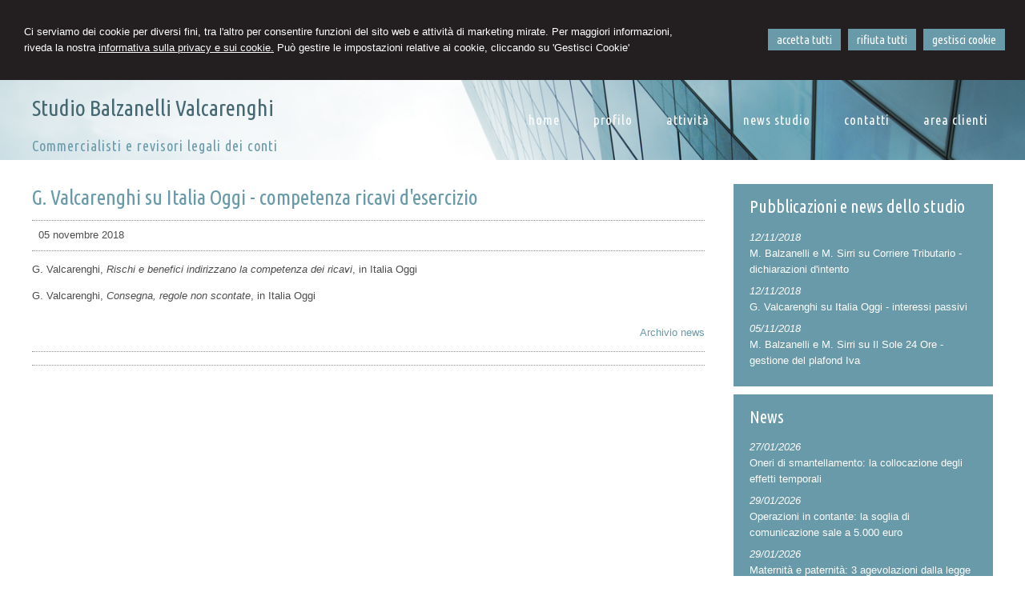

--- FILE ---
content_type: text/html; charset=utf-8
request_url: https://www.studiobv.eu/g-valcarenghi-su-italia-oggi---competenza-ricavi-d-esercizio/news/172/2018/11/5
body_size: 6708
content:


<!DOCTYPE html PUBLIC "-//W3C//DTD XHTML 1.0 Transitional//EN" "http://www.w3.org/TR/xhtml1/DTD/xhtml1-transitional.dtd">
<html lang="it" xml:lang="it" xmlns="http://www.w3.org/1999/xhtml">

<head>


    <meta http-equiv="Content-Type" content="text/html; charset=utf-8" />
<meta name="author" content="CommercialistaMyWeb" />
<meta name="copyright" content="www.commercialistamyweb.it" />
<meta http-equiv="content-language" content="IT" />
<meta name="ROBOTS" content="INDEX,FOLLOW" />
<meta name="revisit-after" content="7 days" />
<meta name="google" content="notranslate" />
<meta content="Edge" http-equiv="X-UA-Compatible" />
<meta name="viewport" content="width=device-width" />
<meta name="viewport" content="initial-scale=1.0" />
<meta property="og:type" content="website"/>
<meta name="twitter:card" content="site"/>
<meta name="og:site_name" content="Studio Balzanelli Valcarenghi"/>
<meta name="description" content="G. Valcarenghi,&nbsp;Rischi e benefici indirizzano&nbsp;la competenza dei ricavi, in Italia Oggi
G. Valcarenghi,&nbsp;Consegna, regole non scontate, "/>
<meta property="og:description" content="G. Valcarenghi,&nbsp;Rischi e benefici indirizzano&nbsp;la competenza dei ricavi, in Italia Oggi
G. Valcarenghi,&nbsp;Consegna, regole non scontate, "/>
<meta name="twitter:description" content="G. Valcarenghi,&nbsp;Rischi e benefici indirizzano&nbsp;la competenza dei ricavi, in Italia Oggi
G. Valcarenghi,&nbsp;Consegna, regole non scontate, "/>
<meta property="og:image" content="https://www.studiobv.eu/public/Studio.png"/>
<meta name="twitter:image" content="https://www.studiobv.eu/public/Studio.png"/>
<link rel="image_src" href="https://www.studiobv.eu/public/Studio.png" />
<base href="https://www.studiobv.eu"/>
<meta property="og:url" content=" http://www.studiobv.eu/g-valcarenghi-su-italia-oggi---competenza-ricavi-d-esercizio/news/172/2018/11/5"/>
<meta name=" twitter:site" content=" http://www.studiobv.eu/g-valcarenghi-su-italia-oggi---competenza-ricavi-d-esercizio/news/172/2018/11/5"/>
<title>G. Valcarenghi su Italia Oggi - competenza ricavi d'esercizio</title>
<meta property="og:title" content="G. Valcarenghi su Italia Oggi - competenza ricavi d'esercizio"/>
<meta name=" twitter:title" content="G. Valcarenghi su Italia Oggi - competenza ricavi d'esercizio"/>
<link type="text/css" href="https://www.commercialistamyweb.it/csstemplate/Building/stile.css" rel="stylesheet" />
<link type="text/css" href="css/custom.css" rel="stylesheet" />
<link type="text/css" href="https://www.commercialistamyweb.it/csstemplate/Building/responsive.css" rel="stylesheet" />
<link rel="stylesheet" href="https://www.commercialistamyweb.it/utility/fontawesome/css/all.min.css" />
<link rel="stylesheet" href="https://www.commercialistamyweb.it/utility/fontawesome/css/v4-font-face.min.css" />
<link rel="stylesheet" href="https://www.commercialistamyweb.it/utility/fontawesome/css/v4-shims.min.css" />
<link type = "text/css" href="https://www.commercialistamyweb.it/jsTemplate/animate.css" rel="stylesheet" />
<link type = "text/css" href="https://www.commercialistamyweb.it/jsTemplate/col.css" rel="stylesheet" />
<link type = "text/css" href="https://www.commercialistamyweb.it/cssTemplate/cookie.css" rel="stylesheet" />
<link type="text/css" href="https://www.commercialistamyweb.it/csstemplate/std/flag-icon.css" rel="stylesheet" />
<link type="text/css" href="https://www.commercialistamyweb.it/jsTemplate/jquery.modal.min.css" rel="stylesheet" />
<script type="text/javascript" src="https://www.commercialistamyweb.it/jsTemplate/jquery.js"></script>


    

</head>
<body class="inner-body">
    <form name="form1" method="post" action="/g-valcarenghi-su-italia-oggi---competenza-ricavi-d-esercizio/news/172/2018/11/5" onsubmit="javascript:return WebForm_OnSubmit();" id="form1">
<div>
<input type="hidden" name="__EVENTTARGET" id="__EVENTTARGET" value="" />
<input type="hidden" name="__EVENTARGUMENT" id="__EVENTARGUMENT" value="" />
<input type="hidden" name="__VIEWSTATE" id="__VIEWSTATE" value="/[base64]" />
</div>

<script type="text/javascript">
//<![CDATA[
var theForm = document.forms['form1'];
if (!theForm) {
    theForm = document.form1;
}
function __doPostBack(eventTarget, eventArgument) {
    if (!theForm.onsubmit || (theForm.onsubmit() != false)) {
        theForm.__EVENTTARGET.value = eventTarget;
        theForm.__EVENTARGUMENT.value = eventArgument;
        theForm.submit();
    }
}
//]]>
</script>


<script src="/WebResource.axd?d=F73DOFn-rZifRxgqLBCochwEnmf2S9Zqf0Ot_DkAm_jle2KINg_lo8M_2ig0d70z0EcHzDMFGpHRdmjnX7ipS4xdomM1&amp;t=638901845280000000" type="text/javascript"></script>


<script src="/WebResource.axd?d=2KTk_UAw-flfyaN86oR-hWPBYO_8QIejnCYXDP-vHNIgHywAxiGuQun4DFob6U5u_6dnM_Q_Ka0XRcgpBnWHOcxM1aI1&amp;t=638901845280000000" type="text/javascript"></script>
<script type="text/javascript">
//<![CDATA[
function WebForm_OnSubmit() {
if (typeof(ValidatorOnSubmit) == "function" && ValidatorOnSubmit() == false) return false;
return true;
}
//]]>
</script>

<div>

	<input type="hidden" name="__VIEWSTATEGENERATOR" id="__VIEWSTATEGENERATOR" value="90059987" />
	<input type="hidden" name="__EVENTVALIDATION" id="__EVENTVALIDATION" value="/wEdAAqkFDGgB4OWW/m1ftlWcr73MO3Zc8Ox3i9IYX9MUqgeJsjupeWyoSihSzXM9U7QavIxt7AtdIbma0iPv1SJ8zWGaptv2pjZ7nBwvoR11shL7oPN+YZfoeeO06j8cc4foocnDhlsGfobIZb5MXzSUNKCjjB3DwhG/Vt48OmdaR7BiskAs10nNZP1YKdUrF97qrwf9nIVSTnsITUgsCbRY/vPsPVtlCpxH9vPRyAHoiesi8SE0uA=" />
</div>
       
        <div id="ContentWrapper">
	<div class="banner_consenso_cookie"><div id="testo_banner"><p>Ci serviamo dei cookie per diversi fini, 
tra l'altro per consentire funzioni del sito web e attività di marketing mirate. Per maggiori informazioni, riveda la nostra <a href="cookie-policy/" id="lp_link">informativa sulla privacy e sui cookie.</a> 
Può gestire le impostazioni relative ai cookie, cliccando su 'Gestisci Cookie'</div><div class="pulsanti-banner"> <a class="button" onclick="AccettaTuttiCookie();" href="javascript:void(0)" title="Accetta Tutti">ACCETTA TUTTI</a>  <a class="button" onclick="RifiutaTuttiCookie();" href="javascript:void(0)" title="Rifiuta Tutti">RIFIUTA TUTTI</a>  <a class="button" onclick="GestisciCookie();" href="javascript:void(0)" title="Gestisci Cookie">GESTISCI COOKIE</a></p></div></div>

   
                     
          

 <div id="header-wrapper">
       
      <div class="search">
                 <input name="ctl00$PanelSeach$TextSearch" type="text" value="Cerca nel sito" id="ctl00_PanelSeach_TextSearch" class="inputsearch" onfocus="if(this.value==&#39;Cerca nel sito&#39;) this.value=&#39;&#39;;" onblur="if(this.value==&#39;&#39;) this.value=&#39;Cerca nel sito&#39;;" />
<input type="submit" name="ctl00$PanelSeach$SearchButton" value="" onclick="javascript:WebForm_DoPostBackWithOptions(new WebForm_PostBackOptions(&quot;ctl00$PanelSeach$SearchButton&quot;, &quot;&quot;, true, &quot;searchSite&quot;, &quot;&quot;, false, false))" id="ctl00_PanelSeach_SearchButton" class="btn-search" />
<span id="ctl00_PanelSeach_ValidatorTextSearch" class="validationError" style="color:Red;visibility:hidden;"></span>


<span id="ctl00_PanelSeach_ValidatorTextSearchBlog" class="validationError" style="color:Red;visibility:hidden;"></span>
        </div>
 
            <div id="header">
   
                <div class="header-left">
                    <div class="logo">
                        <div class="txtlogo"><h1><a href="" title="Home">Studio Balzanelli Valcarenghi</a></h1><p><a href="" title="Home"><br/> Commercialisti e revisori legali dei conti</a></p></div>
                    </div>                    
                </div>
                <div class="header-right">
                     
                    <!--modulo menu principale-->
                    <a class="menuresponsive" href="javascript:void(0);">
                        <img src="https://www.commercialistamyweb.it/csstemplate/Building/images/menuresponsive.png" alt="Menu" />
                        <span>Menu</span></a>
                   
                     <ul class="menu">
                     <li class="parent first"><a href="" title="Home"><span>Home</span></a></li><li class="parent"><a href="https--wwwstudiobveu-profilo-2/2" title="Profilo"><span>Profilo</span></a></li><li class="parent"><a href="attivita/3" title="Attività"><span>Attività</span></a></li><li class="parent"><a href="news/" title="News studio"><span>News studio</span></a></li><li class="parent"><a href="contatti/1" title="Contatti"><span>Contatti</span></a></li><li class="parent last"><a href="area-clienti/21" title="Area Clienti"><span>Area Clienti</span></a></li>
                        </ul>                  
                    
                    <!--fine menu principale-->
                </div>
            </div>
     </div>
           
<!--SLIDER START-->
        <div id="ctl00_SliderHome_sliderwrapper" class="sliderwrapper">
		
            <div id="slider-container">
                <div id="ctl00_SliderHome_slider" class="slider">
			<img src="public/home/19.jpg" alt="19.jpg" title="#Slide-0"/>
		</div>
                <div id="ctl00_SliderHome_captions" class="captions">
			<div id="Slide-0" class="caption"><h1 class="prima-riga intext">Consulenza e contenzioso</h1></div>
		</div>
                <div id="preloader"></div>
            </div>
        
	</div>
        <!--SLIDER END-->
      
        <div id="content-wrapper">
            <div id="content">
                
<div class="paginainterna">
  <div id="ctl00_PaginaInterna_ContenutiMain">
		<h1 class="titolo-news">G. Valcarenghi su Italia Oggi - competenza ricavi d'esercizio</h1><p class="data-news">05 novembre 2018</p><div class="contenutoNews"><p>G. Valcarenghi,&nbsp;<em>Rischi e benefici indirizzano&nbsp;la competenza dei ricavi</em>, in Italia Oggi</p>
<p>G. Valcarenghi,&nbsp;<em>Consegna, regole non scontate</em>, in Italia Oggi</p><p style="float:right"><a href="news/"   title="Archivio news">Archivio news</a></p></div><div class="clear">&nbsp;</div><div class="share"><p></p></div>
	</div>
  
</div>



                <div class="page-laterale">
            
                <div id="ctl00_PaginaLaterale_PanelPaginaLaterale" class="contentpaginalaterale">
		<div class="testo-laterale"></div><div  class="box-laterali"><h2>Pubblicazioni e news dello studio</h2><div class="wrapper-news"><div class="item-news "><p class="date-cal"><span class="month">nov</span><span class="day">12</span></p><p class="date"><span>12/11/2018</span></p><p class="title"><a href="/m-balzanelli-e-m-sirri-su-corriere-tributario---dichiarazioni-d-intento/news/175/2018/11/12" title="M. Balzanelli e M. Sirri su Corriere Tributario - dichiarazioni d'intento">M. Balzanelli e M. Sirri su Corriere Tributario - dichiarazioni d'intento</a></p><p class="descrizione">M. Balzanelli e M. Sirri,&nbsp;Agenzia delle entrate &ldquo;morbida&rdquo;&nbsp;con le dichiarazioni d&rsquo;intento, ma &egrave; gi&agrave; tempo per un restyling, in Corriere Tributario
La disciplina </p></div><div class="item-news "><p class="date-cal"><span class="month">nov</span><span class="day">12</span></p><p class="date"><span>12/11/2018</span></p><p class="title"><a href="/g-valcarenghi-su-italia-oggi---interessi-passivi/news/174/2018/11/12" title="G. Valcarenghi su Italia Oggi - interessi passivi">G. Valcarenghi su Italia Oggi - interessi passivi</a></p><p class="descrizione">G. Valcarenghi,&nbsp;Interessi passivi alla prova tra vecchie e nuove regole, in Italia Oggi
G. Valcarenghi, La deducibilit&agrave; cambia regole, in Italia Oggi</p></div><div class="item-news  last"><p class="date-cal"><span class="month">nov</span><span class="day">5</span></p><p class="date"><span>05/11/2018</span></p><p class="title"><a href="/m-balzanelli-e-m-sirri-su-il-sole-24-ore---gestione-del-plafond-iva/news/173/2018/11/5" title="M. Balzanelli e M. Sirri su Il Sole 24 Ore - gestione del plafond Iva">M. Balzanelli e M. Sirri su Il Sole 24 Ore - gestione del plafond Iva</a></p><p class="descrizione">M. Balzanelli e M. Sirri, Sdoganato il plafond intermittente - Iva flessibile per l'export abituale, in Il Sole 24 Ore</p></div></div></div><div  class="box-laterali"><h2>News</h2><div class="wrapper-news"><div class="item-news "><p class="date-cal"><span class="month">gen</span><span class="day">27</span></p><p class="date"><span>27/01/2026</span></p><p class="title"><a target="_blank" href="https://www.ipsoa.it/documents/quotidiano/2026/01/27/oneri-smantellamento-collocazione-effetti-temporali" title="Oneri di smantellamento: la collocazione degli effetti temporali">Oneri di smantellamento: la collocazione degli effetti temporali</a></p><p class="descrizione">Oneri di smantellamento, l’OIC chiarisce </p></div><div class="item-news "><p class="date-cal"><span class="month">gen</span><span class="day">29</span></p><p class="date"><span>29/01/2026</span></p><p class="title"><a target="_blank" href="https://www.ipsoa.it/documents/quotidiano/2026/01/29/operazioni-contante-soglia-comunicazione-sale-5-000-euro" title="Operazioni in contante: la soglia di comunicazione sale a 5.000 euro">Operazioni in contante: la soglia di comunicazione sale a 5.000 euro</a></p><p class="descrizione">La legge di Bilancio 2026 interviene sulla </p></div><div class="item-news "><p class="date-cal"><span class="month">gen</span><span class="day">29</span></p><p class="date"><span>29/01/2026</span></p><p class="title"><a target="_blank" href="https://www.ipsoa.it/documents/quotidiano/2026/01/29/maternita-paternita-3-agevolazioni-legge-bilancio-2026" title="Maternità e paternità: 3 agevolazioni dalla legge di Bilancio 2026">Maternità e paternità: 3 agevolazioni dalla legge di Bilancio 2026</a></p><p class="descrizione">La legge di Bilancio 2026 (legge n. 199/2025) </p></div></div></div>
	</div>
                 </div>
                
            </div>
        </div>
     <!-- Footer Start here -->
        <div id="footer-wrapper">
            <div id="footer">
                <div class="dati-footer">
                    <p><strong>STUDIO BALZANELLI VALCARENGHI SRL STP</strong> <br />Commercialisti e revisori legali dei conti<br />Via Pietro Marone, 28 &ndash; 25124 Brescia (BS) &ndash; Italy<br />Tel. + 39 030 8568320<br />Codice Fiscale P. IVA e numero iscrizione Registro Imprese di Brescia 03895130981 &ndash; REA BS 572095 &ndash; Cap. Soc. &euro; 10.000 i.v.</p>
                </div>
                              
            </div>
            <div id="footer-credits">
                <p class="credits">&copy; 2026 Copyright Studio Balzanelli Valcarenghi. Tutti i diritti riservati  |  P.IVA IT03895130981  |  <a  href="javascript:GestisciCookie()" title="Gestisci Cookie">Gestisci Cookie</a> - <a  href="sitemap/7" title="Sitemap">Sitemap</a> - <a  href="privacy/6" title="Privacy">Privacy</a> - <a  href="cookie-policy/" title="Cookie policy">Cookie policy</a> - <a target="_blank" href="https://www.commercialistamyweb.it" title="Credits">Credits</a></p>
            </div>
     
        </div>
</div>
  

   
    <script type="text/javascript" src="https://www.commercialistamyweb.it/jsTemplate/jquery.nivo.slider.js"></script>
<script type="text/javascript" src="https://www.commercialistamyweb.it/jsTemplate/jquery.ui.widget.js"></script>
<script type="text/javascript" src="https://www.commercialistamyweb.it/jsTemplate/jquery.ui.tabs.js"></script>
<script type="text/javascript" src="https://www.commercialistamyweb.it/jsTemplate/jquery-ui.custom.js"></script>
<script type="text/javascript" src="https://www.commercialistamyweb.it/jsTemplate/jquery.imagesloaded.min.js"></script>
<script type="text/javascript" src="https://www.commercialistamyweb.it/jsTemplate/jquery.appear.js"></script>
<script type="text/javascript" src="https://www.commercialistamyweb.it/jsTemplate/jquery-imagefill.js"></script>
<script type="text/javascript" src="https://www.commercialistamyweb.it/jsTemplate/jquery.cookie.js"></script>
<script type="text/javascript" src="https://www.commercialistamyweb.it/jsTemplate/scripts.js"></script>
<script type="text/javascript" src="https://www.commercialistamyweb.it/jsTemplate/jonscroll.min.js"></script>
<script type="text/javascript" src="https://www.commercialistamyweb.it/jsTemplate/CookieSitePolicy2.js"></script>
<script type="text/javascript" src="https://www.commercialistamyweb.it/csstemplate/Building/js/scrollpage.js"></script>
<script type="text/javascript" src="https://www.commercialistamyweb.it/csstemplate/Building/js/menu.js"></script>
<script type="text/javascript" src="https://www.commercialistamyweb.it/jsTemplate/jquery.effects.core.js"></script>
<script type="text/javascript" src="https://www.commercialistamyweb.it/jsTemplate/jquery.effects.slide.js"></script>
<script type="text/javascript" src="https://www.commercialistamyweb.it/jsTemplate/jquery.effects.bounce.js"></script>
<script type="text/javascript">
$(function () {
 $('.logo').hide();
 $(document).ready(function () {
 runEffect('slide', '.logo');
return false;
});
})
</script>
<script type="text/javascript">
$(function () {
 $('#content').hide();
 $(document).ready(function () {
 runEffect('fade', '#content');
return false;
});
})
</script>
<script src="https://www.commercialistamyweb.it/jsTemplate/jquery.infinitescroll_ITA.js" type="text/javascript"></script>
<script type="text/javascript" src="https://www.commercialistamyweb.it/jsTemplate/news.js"></script>
 <script src="https://www.commercialistamyweb.it/jsTemplate/jquery.modal.min.js"></script><script type="text/javascript" src="https://www.commercialistamyweb.it/jsTemplate2.0/ValidatorForm.js"></script>


      <div class="modal" id="CookieModal">
            <div id="FormCookie">
                <h4>Cookie Policy</h4>
                <p class="mb-3">
                    Ci serviamo dei cookie per diversi fini, tra l'altro per consentire funzioni del sito web e attività di marketing mirate. Per maggiori informazioni, riveda la nostra <a href="/cookie-policy/">informativa sulla privacy e sui cookie</a>.
                </p>
                <div id="ElencoCampiCookie">
	<span disabled="disabled"><input id="CheckCoockiePolicy_0_0" type="checkbox" name="CheckCoockiePolicy_0_0" checked="checked" disabled="disabled" /><label for="CheckCoockiePolicy_0_0">Cookie e Servizi Necessari</label></span><p>Questi servizi sono necessari per il corretto funzionamento di questo sito web: <a href='https://bunny.net/gdpr/' target='_blank'>Bunny Fonts</a></p><input id="CheckCoockiePolicy_1_1" type="checkbox" name="CheckCoockiePolicy_1_1" /><label for="CheckCoockiePolicy_1_1">Google Analytics</label><p>I servizi di Google Analytics ci aiutano ad analizzare l'utilizzo del sito e ottimizzarlo per un'esperienza migliore per tutti: <a href="https://policies.google.com/privacy?hl=it-IT" target="_blank">clicca qui per maggiori informazioni</a></p><input id="CheckCoockiePolicy_2_2" type="checkbox" name="CheckCoockiePolicy_2_2" /><label for="CheckCoockiePolicy_2_2">Servizi Youtube</label><p>I servizi di Youtube aiutano il servizio ad analizzare l'utilizzo dei plugin e ottimizzarli per un'esperienza migliore per tutti: <a href="https://policies.google.com/privacy?hl=it-IT" target="_blank">clicca qui per maggiori informazioni</a></p><input id="CheckCoockiePolicy_3_3" type="checkbox" name="CheckCoockiePolicy_3_3" /><label for="CheckCoockiePolicy_3_3">Google Maps</label><p>I servizi di Google Maps aiutano il servizio ad analizzare l'utilizzo dei plugin e ottimizzarli per un'esperienza migliore per tutti: <a href="https://policies.google.com/privacy?hl=it-IT" target="_blank">clicca qui per maggiori informazioni</a></p><input id="CheckCoockiePolicy_4_4" type="checkbox" name="CheckCoockiePolicy_4_4" /><label for="CheckCoockiePolicy_4_4">Facebook Plugin</label><p>Il sito utilizza dei Social Plugins Facebook di diversi social network. Il social network trasmette il contenuto del plugin direttamente al tuo browser, dopodichè è collegato al sito web. Attraverso l'inclusione del plugin il social network riceve l'informazione che hai aperto la rispettiva pagina del nostro sito web: <a href="https://it-it.facebook.com/business/help/471978536642445?id=1205376682832142" target="_blank">clicca qui per maggiori informazioni</a>.</p><input id="CheckCoockiePolicy_6_6" type="checkbox" name="CheckCoockiePolicy_6_6" /><label for="CheckCoockiePolicy_6_6">Twitter Plugin</label><p>Il sito utilizza dei Social Plugins Twitter di diversi social network. Il social network trasmette il contenuto del plugin direttamente al tuo browser, dopodichè è collegato al sito web. Attraverso l'inclusione del plugin il social network riceve l'informazione che hai aperto la rispettiva pagina del nostro sito web: <a href="https://help.twitter.com/en/rules-and-policies/twitter-cookies" target="_blank">clicca qui per maggiori informazioni</a>.</p><input id="CheckCoockiePolicy_8_8" type="checkbox" name="CheckCoockiePolicy_8_8" /><label for="CheckCoockiePolicy_8_8">Linkedin Plugin</label><p>Il sito utilizza dei Social Plugins Linkedin di diversi social network. Il social network trasmette il contenuto del plugin direttamente al tuo browser, dopodichè è collegato al sito web. Attraverso l'inclusione del plugin il social network riceve l'informazione che hai aperto la rispettiva pagina del nostro sito web: <a href="https://privacy.linkedin.com/it-it/gdpr?lr=1" target="_blank">clicca qui per maggiori informazioni</a>.</p>
</div>
                <div class="my-16">
                    <button type="button" onclick="AccettaTuttiCookie()" class="button">Accetta tutti</button>
                    <button type="button" onclick="RifiutaTuttiCookie()" style="margin-right: 20px;" class="button">Rifiuta tutti</button>
                    <button type="button" onclick="SelezionaCookie()" class="button" style="margin-right: 20px;">Salva scelta</button>
                </div>
            </div>
        </div>
          
<script type="text/javascript">
//<![CDATA[
var Page_Validators =  new Array(document.getElementById("ctl00_PanelSeach_ValidatorTextSearch"), document.getElementById("ctl00_PanelSeach_ValidatorTextSearchBlog"));
//]]>
</script>

<script type="text/javascript">
//<![CDATA[
var ctl00_PanelSeach_ValidatorTextSearch = document.all ? document.all["ctl00_PanelSeach_ValidatorTextSearch"] : document.getElementById("ctl00_PanelSeach_ValidatorTextSearch");
ctl00_PanelSeach_ValidatorTextSearch.controltovalidate = "ctl00_PanelSeach_TextSearch";
ctl00_PanelSeach_ValidatorTextSearch.focusOnError = "t";
ctl00_PanelSeach_ValidatorTextSearch.validationGroup = "searchSite";
ctl00_PanelSeach_ValidatorTextSearch.evaluationfunction = "RequiredFieldValidatorEvaluateIsValid";
ctl00_PanelSeach_ValidatorTextSearch.initialvalue = "Cerca nel sito";
var ctl00_PanelSeach_ValidatorTextSearchBlog = document.all ? document.all["ctl00_PanelSeach_ValidatorTextSearchBlog"] : document.getElementById("ctl00_PanelSeach_ValidatorTextSearchBlog");
ctl00_PanelSeach_ValidatorTextSearchBlog.controltovalidate = "ctl00_PanelSeach_TextSearchBlog";
ctl00_PanelSeach_ValidatorTextSearchBlog.focusOnError = "t";
ctl00_PanelSeach_ValidatorTextSearchBlog.enabled = "False";
ctl00_PanelSeach_ValidatorTextSearchBlog.validationGroup = "searchSiteBlog";
ctl00_PanelSeach_ValidatorTextSearchBlog.evaluationfunction = "RequiredFieldValidatorEvaluateIsValid";
ctl00_PanelSeach_ValidatorTextSearchBlog.initialvalue = "";
//]]>
</script>


<script type="text/javascript">
//<![CDATA[

var Page_ValidationActive = false;
if (typeof(ValidatorOnLoad) == "function") {
    ValidatorOnLoad();
}

function ValidatorOnSubmit() {
    if (Page_ValidationActive) {
        return ValidatorCommonOnSubmit();
    }
    else {
        return true;
    }
}
        //]]>
</script>
</form>
</body>
</html>


--- FILE ---
content_type: text/css
request_url: https://www.commercialistamyweb.it/csstemplate/Building/stile.css
body_size: 9131
content:
@import url('menu.css');
@import url('nivo-slider.css');
@import url('form.css');
@import url('icon.css');
@import url(https://fonts.googleapis.com/css?family=Ubuntu+Condensed);
body
{
	margin: 0;
	padding: 0;    
	font-family: Arial, Helvetica, sans-serif;
	color: #4D4D4D;
	background-color: #fff;
	font-size: 13px;
	line-height: 20px;
}

html, body, form {
    height: 100%;
    margin: 0;
    padding: 0;
}
#header-wrapper, #content-wrapper, #content-home-wrapper, #sliderwrapper, #news-sliderwrapper
{
	width: 100%;
	clear: both;
}
a
{
	color: #699AA9;
	text-decoration: none;
	outline:none;
}

.btn-archivio-news a
{
   color:#fff;
    text-align:right;
}
p.btn-archivio-news 
{
   color:#fff;
    text-align:right;
}
a:hover
{
	color: #12293B;
	text-decoration: underline;
}
#header, #content, #footer, #content-home, #news-slider, #top-header,#footer-credits
{
	margin: 0 auto;
	width: 1200px;
	clear: both;
}
.last
{
	margin: 0 !important;
}
.imageWhole {
  width:100%!important;
  height:auto!important

}
/*--------------HEADER --------------*/
#header-wrapper {
  height: 100px;
  position: absolute;
  z-index: 10000;
}/*.inner-body #header-wrapper
{
    position:relative;
    
}*/
#header
{
    position:relative;
}
.header-left
{
    width:30%;
    float:left;
}.header-right
{
    width:70%;
    float:right;
}
.logo h1 a
{
    color:#456873;
    text-decoration:none;
    font-size:43px;
    line-height: 40px;
    font-weight:normal;   
    margin-bottom:0px;
    font-family:'Ubuntu Condensed',Arial;
}
.logo h1 
{
    margin-bottom:0px;   
    padding-top:10px;
 }
 .logo p
{
     margin-top:0px;
     
}
.logo p a
{
   
    text-decoration:none;
   font-family:'Ubuntu Condensed',Arial; 
     color:#699AA9; font-size:24px;
     letter-spacing:1px;
}
.logo
{
   
    padding:0px 0px 10px;
}
.imglogo
{
    float:left;
    margin-right:10px;

}
.imglogo img
{
    float:left;
    margin-right:10px;
    border:none;
}
.txtlogo
{
   width:auto;
}


.search {
    float: right;
    margin: 0px;
    padding: 5px 0;
    padding-left:1%;
    display:none;
}
.lingue {
    position:absolute;  
    top:0px;
    right:0px;
  padding: 6px 0;
    padding-right:0%;
    margin:0;
  
    list-style-type:none;
}
.lingue li a{
    
        color:#fff;
}/*
.inner-body .lingue li a {
  color: #699AA9;
}*/
.socialnetwork {
    float: right;
    list-style-type:none;
    position:absolute;
    top:0px;
    right:0px;
    margin:0;
        padding: 10px 0 7px;
    padding-right:1%;
}
.socialnetwork li{
float:left;
margin-left:5px;
}
 .socialnetwork li a img{
border:none;
}
/*--------------FINE HEADER --------------*/
/*-----------------------CONTENT ---------------------*/
#content
{
    padding:20px 0;
    overflow:hidden;
  
}

.box
{
    width:32%;
    float:left;
    margin-right:2%;
   
}



.contentpaginalaterale
{
    margin-bottom:20px;
}
.box-laterali {
    color: #4D4D4D;
    overflow: hidden;
    margin-top: 10px;
    background: #699AA9;
    padding: 0px 20px 20px 20px;
}
    .box-laterali h2, .box-laterali h2 a {
        color: #fff;
    }
.box-laterali a
{
    color:#4D4D4D;
}

.page-laterale .item-news
{
    width:100%;
}
.page-laterale .item-news p.date,.page-laterale .item-news p a
{
    width:100%;
    color:#ffffff;
}

.BoxHome
{
    position:relative;
}
.newsfiscali,.newsstudio
{
   padding:0 2% 2% 2%;
    background-color:#699AA9;
    width:28%;
}
.newsstudio
{
    margin-right:0px;
}
.newsfiscali h2,.newsstudio h2
{
     color:#fff;
}
#areaClienti
{
    clear:left;

}
#blocco-newsletter
{
    float:left; margin-right:2%;
    width:32%;
    margin-bottom:10px;
}
.ultime-blog
{
    width:32%;
    float:left;
    margin-right:0px;
    margin-bottom:20px;
    clear:right;
}

#ContentWrapper {
    min-height: 100%;
    position: relative;
}
#content-wrapper {
    padding-bottom: 170px;
}
.itemSearch{
	float:left;
	width:100%;
	margin:10px 0px;
	}
.itemSearch a{
	font-size:14px;
	float:left;
	width:100%;
	}
.itemSearch p{
	margin:0px;
	margin-top:2px;
	float:left;
	width:100%;
	}
.highlight{
	font-weight:bold;
	}

.page-laterale
{
    width:27%;
    margin-left:3%;
    float:left;
}
.paginainterna
{
    width:70%;  float:left;
}.paginainterna.all
{
    width:100%;
}
    .paginainterna p
    {
        text-align:justify
    }
/* --------------------------FIEN CONTENT -----------------*/

/*-------------------footer-------------*/

#footer-wrapper
{
    background-color:#699AA9;
    overflow:hidden;
	clear:both;   position: absolute;bottom:0px;width:100%;
      height: 170px;
}
#footer
{
	padding: 10px 0px 0px;
    overflow:hidden;
    position:relative;  margin-top:10px;
}
#footer .imglogo
{
    display:none;
}
#footer p,#footer .vcard
{
	/*padding: 0px 10px;*/
    color:#fff;
}
    #footer .street-address,#footer .cont
    {
        float:left;
        margin-right:10px;
    }
#footer p a
{
	color: #fff;

}
#footer .dati-footer
{
	float: left;
	width:100%;
}
#footer-credits p.credits,#footer-credits p.credits a,#footer a
{
	color:#fff;
	}
#footer-credits
{
}
#footer .vcard{
   
    margin-left:0px;
    margin-top:0px;
	}
#footer .vcard .org{
    display:none;
	}
#footer .logo-footer h1
{
    color:#fff;
    padding-top:0px;
    margin:0px;
    font-weight:bold;
    
    font-family:'Ubuntu Condensed',Arial;
}
#footer .logo-footer .imglogo img
{
    width:50px;
}
#footer .logo-footer .txtlogo 
{
    float:left;
}#footer .logo-footer p
{
        margin:0; 
    font-family:'Ubuntu Condensed',Arial;
}
 #footer .logo-footer 
{
   
     overflow:hidden;
     padding-right:20px;
    
}
/*------------------- fine footer-------------*/
h1, h2,.title-h2
{
	color: #699AA9;
	font-size: 26px;
    font-family:'Ubuntu Condensed',Arial;
    font-weight:normal;
}
h2, .title-h2 {
    font-size: 22px
}
.title-h2{
    display:block;
    margin:20px 0;
}
.titolo-laterale {
    color: #0F5D79;
}
.titolo-laterale:hover
{
	text-decoration:none;
}
h3
{
	color: #0F5D79;
	font-size: 14px;
	font-weight: bold;
	padding-bottom: 10px;
}



/*TAB NEWS STYLE*/

#tabs-news ul
{
	list-style-type: none;
	margin: 0;
	padding: 0;
}
#tabs-news ul li
{
	float: left;
	overflow: hidden;
	height: 27px;
	padding-top: 7px;
}

#tabs-news ul li a
{
	color: #0F5D79;
	padding: 10px 20px;
	background-color: #B7C6D6;
}
#tabs-news ul li a:hover
{
	text-decoration: underline;
}
#tabs-news ul li.ui-state-active a
{
	text-decoration: none;
	background-color: #fff;
}


#tabs-news .ui-tabs-panel
{
	clear: both;
	background-color: #fff;
	margin-top: 5px;
	padding: 10px;
}


#tabs-news .ui-tabs-hide
{
	display: none;
}
.item-news p.date
{
      color:#fff;
    font-style:italic;
}.item-news p a
{
     color:#fff;
}
.item-news {
	float: left;
    margin-right: 1%;
    overflow: hidden;
    width:100%;
	/*	border-bottom: 1px solid #90908D;*/
	margin-bottom: 5px;
	margin-top: 0;
	overflow: hidden;
	padding-bottom: 2px;
	position: relative;
	}

.item-news .img{
	float: left;
    margin-right: 2%;
    overflow: hidden;
    width: 10%;
	height:40px;
	}
.item-news .img img{
	width:100%;
}


.share,.data-news{
	
	margin-top:10px;
    clear:both;
	border-top: 1px dotted #909090;
  border-bottom: 1px dotted #909090;
  margin-bottom: 10px;
  overflow: hidden;
  padding: 1%;
	}
.share p{
    margin:0;
    text-align:right;
	}/*
.share p a{
	float:left;
	margin-left:5px;
	}
.share p span{
	float:left;
	margin-left:5px;
	}*/

.item-news .date-cal{
    display:none;
	}


.item-news p
{
	margin: 0px 0 0 0;
}

.item-news .descrizione, .item-news .leggi-tutto
{
	display: none;
}

.item-news p a:hover
{
	text-decoration: underline;
}
.item-news p a.readmore
{
	display: none;
	color: #fff;
}
.item-archivio-news{
	float:left;
	width:100%;
	margin:10px 0px;	
}
.item-archivio-news .img{
	float:left;
	width:10%;
	margin:0px 1% 0px 0px;	
}
.item-archivio-news .img img{width:100%;}
.item-archivio-news .date{
	float:left;
	width:89%;

	font-size:11px;
	}
.item-archivio-news .text-news{
	float:left;
	width:89%;
	}
.item-archivio-news .text-news .title{
	float:left;
	width:100%;	
    font-size:14px;
    text-transform:uppercase;
	margin:0px;
	}
.item-archivio-news .text-news .descrizione{
	float:left;
	width:100%;
	margin:0px;
	}
.item-archivio-news .text-news a{
	display:block;
	}

/*Banner Consenso Cookie*/
.banner_consenso_cookie {
	
	z-index:10000;
	left:0%;
	top:0px;
    width:96%;
	background:#231f20;
	margin:0px 0% 0px;
	padding:0px 2%;
}
#testo_banner {
	padding:10px;
    margin:0px;
}
    #testo_banner p {
        text-align:center;
		color:#fff;
		margin:0px;
    }
    #testo_banner p a{
		color:#fff;
		text-decoration:underline;
    }
#chiusura_banner {
    text-align:right;
	display:none;
}
/*Banner Consenso Cookie*/

.widgetfacebook { clear:both}

--- FILE ---
content_type: text/css
request_url: https://www.studiobv.eu/css/custom.css
body_size: 183
content:
.header-left {
    width: 40%;}
.header-right {
    width: 60%;}

.logo h1 a {
    font-size: 28px;
    line-height: 35px;}
.logo p a {  
    font-size: 18px;}
#header ul.menu > li > a {
    
    font-size: 17px;}
#content-wrapper {
    padding-bottom: 190px;
}
#footer-wrapper {
  
    height: 190px;
}.logo h1 {
    
    padding-bottom: 0px;padding-top: 0px;
   
}

--- FILE ---
content_type: text/css
request_url: https://www.commercialistamyweb.it/csstemplate/Building/responsive.css
body_size: 4562
content:

/* -----------------------------------
IPAD PORTRAIT
------------------------------------ */


@media only screen and (max-width: 1210px)
{
    #header, #content, #footer, #content-home, #news-slider, #top-header,#footer-credits
{
	margin: 0 auto;
	width: 960px;
	clear: both;
}
    .nivo-caption
    {
        
        margin-left: -480px;
    }
}

@media only screen and (max-width: 1000px) {
    
    #header, #slider-container,.top{    
        width: 100%;        
    }
      #content, #footer,#footer-credits{    
        width: 96%;        
    }
    .logo
    {
        padding-left:10px;
    }
    #header ul.menu {
margin-right:10px;
}.lingue {
  right: 10px;
}
    .bg-slider,.nivo-caption
    {
        display:none!important;
    }
  
    #Slider
    {
        width:100%;
        height:auto;        
    }
    #Menulinks li a {
  
  padding: 13px 6px 16px;
}

  
    .imgresponsive
    {
        width:100%;
    }

    .header-right {
  
  width: 53%;
}
 .header-left {
  
  width: 47%;
}
 #header ul.menu > li > a {
  padding: 0 3px;

} #header ul.menu > li  {
  padding: 0 7px;
}
  .nivo-caption
    {
        left:2%;
        margin-left: 0px;
    }
}

@media only screen and (max-width: 769px)
{

 
    .prima-riga
    {
        font-size:22px;
    }
   .seconda-riga
    {
        font-size:18px;
    }
    .newsfiscali h2 {

  
  width: 98%;
  margin-bottom:20px;
}

.inner-body #header-wrapper {
    height:auto;
}
 .header-left, .header-right {
  
  width: 100%;
  float:none;
}
     .logo
    {
     
    }
    #header ul.menu {
margin-right:0px; text-align:center;
        margin:0px 0 10px!important;float:none
}
    .lingue {
        right: 10px;
        top: 110px;
    }
  #header-wrapper
{
    position:relative;
    height:auto;
    
}    .nivo-caption
    {
        display:none!important;
    }
 
      #header ul.menu > li > a {

  color:#699AA9;
}
   
    
#header ul.menu > li {
  display: inline-block; 
  float:none; 
}
   .item-news {
  
  width: 98%!important;
}
}


@media only screen and (max-width: 675px)
{
    #areaClienti,#blocco-newsletter,.ultime-blog
    {
        width:100%;
    }
    .box
    {  box-sizing: border-box;
        width:100%!important;
        margin-right:0px;
    }
    .newsfiscali, .newsstudio {
  
  width: 96%;
}
    .boxcampoform{
    width: 100%!important;
	}
    .prima-riga
    {
        font-size:16px!important;
    }
   .seconda-riga
    {
        font-size:14px!important;
    }





   
}

@media only screen and (max-width: 550px)
{
    .inner-body #header-wrapper {
 overflow:hidden;
}
    .page-laterale,.paginainterna
{
    width:100%; 
    margin:0;
}
    .boxcampoform
    {
        width:100%!important;
    }  
    /*#header-wrapper
{
   overflow:hidden;
    
}*/ 
   .menuresponsive{
		display:block;overflow: hidden;
	
		padding:12px 8px;
        margin:5px 0 0 0;
		background:#699AA9;
	}
	.menuresponsive img{float:left;margin-left:0px;}
	.menuresponsive span{
		color: #fff;
    font-family:'Ubuntu Condensed',Arial;
		font-size: 15px;
		font-weight: bold;
		letter-spacing: 0px;
		float:left;
		margin-left:4px;
		margin-top:-2px;
	}
    ul.menu > li.hasSubMenu {
    background-image: url("images/down.png");
    background-position: 98% 17px;
    background-repeat: no-repeat;
}
	ul.menu{display:none;width:96%;padding:0px 2%!important;background-color:#699AA9 ; }
	ul.menu > li{
	text-align:left;
	float:left;
	width:100%;
	padding:5px 0px!important;
	border-top:1px solid #598A99;
    height:auto;
	}
ul.menu li ul{
	display:none; 
	top:auto; 
	float:left;	
	z-index:906;
	position:relative!important;  
	padding:5px 1%;
	left:auto;
	background:none;
    width:100%;
    text-align:left;
}


ul.menu > li > a{
	float:left;
	padding:0px;
   color:#fff!important;
    line-height:30px!important;border-top:none!important;
	}
ul.menu ul li{
	padding:2px 5px;	
      
	}
#header ul.menu > li:hover a,
#header ul.menu > li > a:hover,
#header ul.menu > li > a.current,
#header ul.menu > li > a.active,
#header ul.menu > li > a.actives{
	color:#699AA9 !important;
	text-decoration:none;
    border-bottom:none;
	}
.input-search, .input-search-blog, .inputsearch, .inputsearchblog {
  border: 1px solid #F5F5F5;
  color: #9D9D9C;
  font-size: 12px;
  padding: 3px 5px;
  width: 75%;
}


}
@media only screen and (max-width: 500px) {
   
  .item-news .title {

}
}

@media only screen and (max-width: 320px) {
    #top-wrapper
    {
        display:none;
    }.logo h1 {
 
  padding-top: 5px;
}
}

--- FILE ---
content_type: text/css
request_url: https://www.commercialistamyweb.it/csstemplate/Building/menu.css
body_size: 2306
content:
.menuresponsive
{
    display:none;
}

#header ul.menu{
	margin:0;
	clear:both;
	margin-right:0px;
        margin-top:35px;    
	float:right;
    position:relative;
	z-index:50;
	padding:0 0 0 5px;}

#header ul.menu > li{
	float:left;
	padding:0 15px;
	display:block;

	}
	
#header ul.menu > li > a{
	display:block;
	text-decoration:none;
	line-height:30px;
	font-size:18px;
    letter-spacing:1px;
	color:#fff; font-family:'Ubuntu Condensed',Arial;
      text-transform:lowercase;
	padding:0 6px;    
	}/*
.inner-body	#header ul.menu > li > a{
	
	color:#699AA9;    
	}*/
#header ul.menu > li:hover,
#header ul.menu > li.active,
#header ul.menu > li.actives{

	text-decoration:none;
}

	#header ul.menu > li:hover a,
#header ul.menu > li > a:hover,
#header ul.menu > li > a.active,
#header ul.menu > li > a.actives{
	
	text-decoration:none;
    background-color:#fff;
    color:#456873
	}

	
#header ul.menu > li.first{
	padding-left:0;
	}
#header ul.menu > li.last{
	padding-right:0;
	/*border-right:1px solid #fff;*/
	}
	
#header  ul.menu ul{
	display:none; 
	
	z-index:906;
	position:absolute;  
	padding:0; 
	background:#fff;
	
	padding:10px 0;

}

#header  ul.menu ul li > a{
	font-size:15px;
text-decoration:none;
	color:#699AA9!important;
	line-height:21px;
    font-family:'Ubuntu Condensed',Arial;
    text-transform:lowercase;

	display:block;
	}
	
#header  ul.menu ul li{
	padding: 2px 10px 0 10px;
	display:block;}
	
#header ul.menu ul li > a:hover,
#header ul.menu ul li.active > a,
#header ul.menu ul li.actives > a{
	color:#699AA9;
	text-decoration:underline;
}


#header  ul.menu ul ul{
    margin-left: 91px;
    top: 30px;
	}

#header ul.menu li ul li{
	display:block;
	float:none;
	}
	
.sub-menu-3 
{
	width:200px;
	border:3px solid #fff;
			border-radius:10px;
		margin-left:145px!important;
	top:15px!important;		 
	}	
.sub-menu-3 
{
	
	
	}

ul.list, ul.submenu-home {
    list-style-type: none;
    margin-left: 0;
    padding: 0;
}
ul.list li a, ul.submenu-home li a {
    background: none repeat scroll 0 0 #699AA9;
    color: #FFFFFF;
    display: block;
    font-size: 12px;
    line-height: 20px;
    list-style: none outside none;
    margin-bottom: 2px;
    padding: 5px 0 5px 8px;
}
ul.list li a:hover, ul.submenu-home li a:hover, ul.submenu-home li.active a {
    background-color: #456873;
    color: #FFFFFF;
    text-decoration: none !important;
}

--- FILE ---
content_type: text/css
request_url: https://www.commercialistamyweb.it/csstemplate/Building/form.css
body_size: 3935
content:
.input-newsletter,#areaClienti .text{
	border:1px solid #C4C5C7;
    background-color:#fff;
	padding:3%;
	color:#4D4D4D;
    font-style:italic;    
	font-size:12px;
	width:93%!important;}
.input-newsletter{
margin-bottom:10px;}
/*
.btn-newsletter{
	border:1px solid #575756;
	background-color: #575756;
	color:#fff;
	cursor:pointer;
	padding:1px 4px;}*/
.input-search,.input-search-blog,.inputsearch,.inputsearchblog{
	border:1px solid #fff;
    border:1px solid #f5f5f5;
	padding:3px 5px;
	color:#9D9D9C;
	font-size:12px;
	width:175px;}
.btn-search{
	border:1px solid #F8F8F8;
	background-color: #F8F8F8;
	background-image:url(images/search.png);
	background-repeat:no-repeat;
	background-position:3px center;
	color:#fff;
	height:22px;
	padding:1px 10px;
	cursor:pointer;
	}
.formpanel{
	float:left;
	width:100%;
	}
.boxraggruppamento
{
	border:1px solid #ccc;
	float:left;
	width:95%;
	margin:15px 0px 20px 0;
	padding:5px 2%;
}
.boxraggruppamento .testoraggruppamento
{
	float:left;
	margin-top:-15px;
	background-color:#fff;
	font-size:14px;
	padding:0px 5px;
}

.formpanel .boxcampoform{
	float: left;
    margin: 5px 1% 5px 0;
    width: 48%;
	}

.formpanel .row
{
    width:98%;
}
.boxcampoform span,.boxcampoform label,.richiestapreventivopersonalizzato p label{
	
	}
.boxcampoform span { 
    display:block;
    width:100%
}
.extrafield{
	margin-left:50%;
	width:50%;
	}
.testofield span{
	width:100%;
	}
.boxLinkCaptcha{
	height:50px;
	}
.txtBoxCaptcha{
	clear:none !important;
	margin:0px !important;
    	float:none !important;
	}

.txtCSCaptcha{
	clear:none !important;
	}
.panelAccettoCondizioni,.panelpulsanti{
	
	width:100%;
    margin:10px 0;
	}
.panelpulsanti{
	margin:5px 0px 10px;
	text-align:right;
	}

.panelInvioDisabilitato{
	background-color: #CCCCCC;
    border-color: #666666;
    border-radius: 5px;
    padding: 5px 2%;
    text-align: center;
	float:left;
	width:96%;
	margin:10px 0px;
	}
.MessageError,#ctl01_messaggioCheckTrattamento,#ctl01_MessaggioCaptcha,#ctl01_AccessoNegato,.MessageErrorSmall
{/*
background-color: #FEEFD7;
    border: 1px solid #F8893F;
   color: #9A1B1E !important;*/

background-color: #FFF9F7;
    border: 1px solid #CD0A0A;
   color: #CD0A0A !important;

    clear: both;    
    font-size: 12px;
    margin: 0 auto;
    padding: 2%;
    text-align: center;
    width: 96%;
}





.MessageSuccesso,.MessageSuccess
{
	
	
	background-color: #FDF5D1;
    border: 1px solid #E8E1B5;
   color: #363636 !important;
    clear: both;    
    font-size: 12px;
    margin: 0 auto;
    padding: 2%;
    text-align: center;
    width: 96%;
}
.MessageSuccesso p,.MessageSuccess p
{
	margin:0;
}


.boxcaptcha
{
    clear:both;
    margin-bottom:10px;
    overflow:hidden;
}
.textarea, .text {
    border: 1px solid #CCCCCC;
    clear: both;
    color: #575756;
    font-family: Arial;
    font-size: 12px;
    padding: 2% 3%;
    width: 92%;
}
	.row .text{    
    padding: 1% !important;
    width: 96%;
}

.button,.btn-newsletter {
		border:1px solid #699AA9;
	background-color: #699AA9;	/*text-transform:uppercase;*/
	color:#fff;
	cursor:pointer;	
	padding:4px 10px;
	cursor:pointer;
  font-family:'Ubuntu Condensed',Arial;
	text-transform:lowercase;
    font-size:15px;
		
     float: right;
	}
.passworddimenticata .button
{
    float:left;
}.passworddimenticata.boxcampoform
{
     overflow:hidden;
}
#upload{
	border:1px solid #575756;
	background-color: #575756;	/*text-transform:uppercase;*/
	color:#fff !important;
	text-decoration:none !important;
	padding:2px 10px;
	}
#form-contatti .captcha {
	margin-left:5px;
	width:68px;
}
.validationError
{
	background-color:#FE7878; 	
	color: #000;

	}
#ctl01_mese_stipula
{
	width:90px;
	}	
#ctl01_anno_stipula
{
	width:70px;
	}

#ctl01_messaggioCheckTrattamento,#ctl01_MessaggioCaptcha,#ctl01_AccessoNegato {
    float: left;
    margin: 15px 0 15px 60px;
    padding: 5px 10px;
    text-align: center;
    width: 450px;
}

--- FILE ---
content_type: text/javascript
request_url: https://www.commercialistamyweb.it/jsTemplate/scripts.js
body_size: 7434
content:
jQuery(document).ready(function ($) {
    //$('ul li:first-child').addClass('first')
    //$('ul li:last-child').addClass('last')
  $(".slideInLeft").addClass('animated slideInLeft');
  $(".slideInRight").addClass('animated slideInRight');
  $(".fadeInLeft").addClass('animated fadeInLeft');
  $(".fadeInRight").addClass('animated fadeInRight');
  $(window).resize(function () {
    imageresize()
  });

 
    /*SLIDER*/
    $('#slider,.slider').nivoSlider({
        effect: 'fade',
        customChange: function () {
        },
        pauseTime: 4000,
        directionNav: true,
        captionOpacity: 1,
        afterLoad: function () {
            var $slider = $('#slider img,.slider img');
            $slider.css('opacity', 0);
            $('#preloader').fadeOut(500, function () {
                $('#preloader').hide();
                $slider.animate({ 'opacity': 1 }, 500);

            });
        }
    });
    /*END SLIDER*/
    imageresize()
    $("ul.menu > li").each(function (index) {
        if ($(this).children("ul").length > 0) {
            $(this).addClass("hasSubMenu");
        }
    });
    /*SLIDER STUDIO*/
    $('#slider-studio').nivoSlider({
        effect: 'random',
        customChange: function () {
        },
        pauseTime: 5000,
        directionNav: false,

        captionOpacity: 1
    });
    /*END SLIDER STUDIO*/
    /*SLIDER PRDOTTI*/
    $('#slider-prodotti').nivoSlider({
        effect: 'fade',
        customChange: function () {
        },
        pauseTime: 5000,
        prevText: '<i class="fa fa-chevron-left"></i>',                 // Prev directionNav text
        nextText: '<i class="fa fa-chevron-right"></i>',                 // Next directionNav text
        directionNav: true,
        controlNavThumbs: true,         // Use thumbnails for Control Nav
        captionOpacity: 1
    });
    /*END SLIDER STUDIO*/

    $(function () {

        /*TAB NEWS */
        //Tab news google e editoriali
      if ($("#tabs-news").length) {
        $("#tabs-news UL LI A").each(function () {
          $(this).attr("href", location.href.toString() + $(this).attr("href"));
        });
            $("#tabs-news").tabs(); 
        }
        //datapicker
        if ($("#data_atto").length) {
            $("#data_atto").datepicker();
        }
        /* END TAB NEWS */

    //    $(".dataPickerField").datepicker($.datepicker.regional['it']);

        /*Mostra div*/

        $(".titolo-laterale").click(function () {
            if ($(".testo-laterale").is(":hidden")) {
                $(".testo-laterale").slideDown("slow");
            } else {
                $(".testo-laterale").slideUp("slow");
            }
        });

        /*END mostra div*/

    });

  

    /*CHIUDI DIV*/
    $('.Chiudi').click(function () {
        $('#' + $(this).text()).fadeOut(400);
    });
    /*FINE CHIUDI DIV*/

    /*PANEL SETTING*/
    $(".click-gear").click(function () {
        if ($('.setting-widget-inner').is(":visible")) {
            $(".setting-widget").animate({
                right: "-210px"
            }, 1000, function () {
                // Animation complete.
                $(".setting-widget-inner").hide();
            });
        } else {

            $(".setting-widget-inner").show();
            $(".setting-widget").animate({
                right: "0px"
            }, 1000);
        }
        return false;

    });
    /*FINE PANEL SETTING*/
});
$(window).load(function () {
    if ($(".load-news-ajax").length) {

        $(".load-news-ajax").load("/loadAjax.aspx?action=NEWSWKI");
    }

});
function scrollTo(id) {
    // Scroll
    if ($("#" + id).length>0) {
        $('html,body').animate({ scrollTop: $("#" + id).offset().top }, 'slow');
    }

}
function imageresize() {
  $(".paginainterna img").each(function (index) {
    $(this).removeClass("imageWhole");
    if ($(this).width() > ($(".paginainterna").outerWidth())) {
      $(this).addClass("imageWhole");
    } else {
      $(this).removeClass("imageWhole");
    }
  });
}
function disappear_banner() {
    $(".banner_consenso_cookie").slideUp();
    $.cookie("nascondi_consenso", "true", { expires: 365, path: '/' });
}
function runEffect(selectedEffect, IdTag) {
    // get effect type from 
    //var selectedEffect = 'bounce';//$( "#effectTypes" ).val();

    // most effect types need no options passed by default
    var options = {};
    // some effects have required parameters
    if (selectedEffect === "scale") {
        options = { percent: 100 };
    } else if (selectedEffect === "size") {
        options = { to: { width: 280, height: 185 } };
    }

    // run the effect
    $(IdTag).show(selectedEffect, options, 800);
};


function findPosX(obj) {
    var curleft = 0;

    if (obj.offsetParent) {
        while (1) {
            curleft += obj.offsetLeft;
            if (!obj.offsetParent)
                break;
            obj = obj.offsetParent;
        }
    } else if (obj.x) {
        curleft += obj.x;
    }

    obj.style.position = "static";

    return curleft;
}

function findPosY(obj) {
    var curtop = 0;

    if (obj.offsetParent) {
        while (1) {
            curtop += obj.offsetTop;
            if (!obj.offsetParent)
                break;
            obj = obj.offsetParent;
        }
    } else if (obj.y) {
        curtop += obj.y;
    }

    return curtop;
}

/*Verifica email*/
function verifyEmail(campo, msg) {
    var status = false;
    var emailRegEx = /^[A-Z0-9._%+-]+@[A-Z0-9.-]+\.[A-Z]{2,4}$/i;
    var valString = $('.' + campo).val()
    if (valString.search(emailRegEx) == -1) {

        alert(msg);
        $('.' + campo).addClass('validationError');
        $('.' + campo).val("");
        $('.' + campo).focus();
    } else {
    $('.' + campo).removeClass('validationError');
        status=true
    }

    return status;
}
/*fine verifica email*/

/*ACCETTO CONDIZIONI*/
function checkData(CheckBox) {
    var isValid = false;
    //controllo se accetta condizioni
    if (document.getElementById(CheckBox).checked == true) {

        isValid = true;
    } else (
    alert('Attenzione! Devi accettare le condizioni di utilizzo')
    )
    
    return isValid;

}
/*ACCETTA CONDIZIONI*/

/**/

function popup(url, w, h) {
    var width = w;
    var height = h;
    var left = (screen.width - width) / 2;
    var top = (screen.height - height) / 2;
    var params = 'width=' + width + ', height=' + height;
    params += ', top=' + top + ', left=' + left;
    params += ', directories=no';
    params += ', location=no';
    params += ', menubar=no';
    params += ', resizable=no';
    params += ', scrollbars=yes';
    params += ', status=no';
    params += ', toolbar=no';


    var PreLink = "";

    if ((navigator.userAgent.toLowerCase().indexOf('msie') > -1) || (!!navigator.userAgent.match(/Trident\/7\./))) {//Fix for IE

        PreLink = "http://" + window.location.hostname + "/"

    } else {

        PreLink = ""

    }

	//if (navigator.appName == "Microsoft Internet Explorer") {
    //    PreLink = "../../"
    //    //se prelink ha http non inserisco percorso
     
    //    if (url.indexOf("http://") >= 0) {
    //        PreLink = ""
    //    }
    //} else {
    //    PreLink = ""
	//}


    newwin = window.open(PreLink + url, 'windowname5', params);
    if (window.focus) { newwin.focus() }
    return false;
}

/**/